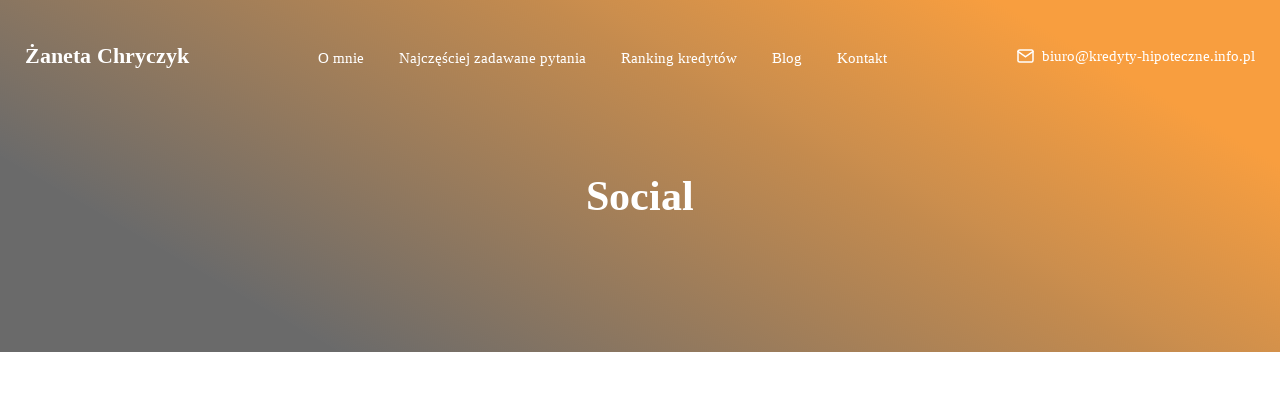

--- FILE ---
content_type: text/html; charset=UTF-8
request_url: https://kredyty-hipoteczne.info.pl/tag/social/
body_size: 10048
content:
<!DOCTYPE html><html lang="pl-PL" ><head><script data-no-optimize="1">var litespeed_docref=sessionStorage.getItem("litespeed_docref");litespeed_docref&&(Object.defineProperty(document,"referrer",{get:function(){return litespeed_docref}}),sessionStorage.removeItem("litespeed_docref"));</script> <meta name="google-site-verification" content="SZ8uzY97NR9tP1kidRDBlf4ZiQyqCiPSseKwKwowmhU" /><meta charset="UTF-8"><link data-optimized="2" rel="stylesheet" href="https://kredyty-hipoteczne.info.pl/wp-content/litespeed/css/3c2def2d396daa897a0c049aa1225946.css?ver=252c3" /><meta name="viewport" content="width=device-width, initial-scale=1"><meta name='robots' content='index, follow, max-image-preview:large, max-snippet:-1, max-video-preview:-1' />
 <script data-cfasync="false" data-pagespeed-no-defer>var gtm4wp_datalayer_name = "dataLayer";
	var dataLayer = dataLayer || [];</script> <title>Archiwa Social - Żaneta Chryczyk Ekspert Kredytowy</title><link rel="canonical" href="https://kredyty-hipoteczne.info.pl/tag/social/" /><meta property="og:locale" content="pl_PL" /><meta property="og:type" content="article" /><meta property="og:title" content="Archiwa Social - Żaneta Chryczyk Ekspert Kredytowy" /><meta property="og:url" content="https://kredyty-hipoteczne.info.pl/tag/social/" /><meta property="og:site_name" content="Żaneta Chryczyk Ekspert Kredytowy" /><meta name="twitter:card" content="summary_large_image" /> <script type="application/ld+json" class="yoast-schema-graph">{"@context":"https://schema.org","@graph":[{"@type":"CollectionPage","@id":"https://kredyty-hipoteczne.info.pl/tag/social/","url":"https://kredyty-hipoteczne.info.pl/tag/social/","name":"Archiwa Social - Żaneta Chryczyk Ekspert Kredytowy","isPartOf":{"@id":"https://kredyty-hipoteczne.info.pl/#website"},"primaryImageOfPage":{"@id":"https://kredyty-hipoteczne.info.pl/tag/social/#primaryimage"},"image":{"@id":"https://kredyty-hipoteczne.info.pl/tag/social/#primaryimage"},"thumbnailUrl":"https://kredyty-hipoteczne.info.pl/wp-content/uploads/2021/07/blog-image-4-min.jpg","breadcrumb":{"@id":"https://kredyty-hipoteczne.info.pl/tag/social/#breadcrumb"},"inLanguage":"pl-PL"},{"@type":"ImageObject","inLanguage":"pl-PL","@id":"https://kredyty-hipoteczne.info.pl/tag/social/#primaryimage","url":"https://kredyty-hipoteczne.info.pl/wp-content/uploads/2021/07/blog-image-4-min.jpg","contentUrl":"https://kredyty-hipoteczne.info.pl/wp-content/uploads/2021/07/blog-image-4-min.jpg","width":1200,"height":600},{"@type":"BreadcrumbList","@id":"https://kredyty-hipoteczne.info.pl/tag/social/#breadcrumb","itemListElement":[{"@type":"ListItem","position":1,"name":"Strona główna","item":"https://kredyty-hipoteczne.info.pl/"},{"@type":"ListItem","position":2,"name":"Social"}]},{"@type":"WebSite","@id":"https://kredyty-hipoteczne.info.pl/#website","url":"https://kredyty-hipoteczne.info.pl/","name":"Żaneta Chryczyk Ekspert Kredytowy","description":"Tw&oacute;j Doradca Kredytowy - Najlepszy Kredyt Hipoteczny","potentialAction":[{"@type":"SearchAction","target":{"@type":"EntryPoint","urlTemplate":"https://kredyty-hipoteczne.info.pl/?s={search_term_string}"},"query-input":{"@type":"PropertyValueSpecification","valueRequired":true,"valueName":"search_term_string"}}],"inLanguage":"pl-PL"}]}</script> <link rel="alternate" type="application/rss+xml" title="Żaneta Chryczyk Ekspert Kredytowy &raquo; Kanał z wpisami" href="https://kredyty-hipoteczne.info.pl/feed/" /><link rel="alternate" type="application/rss+xml" title="Żaneta Chryczyk Ekspert Kredytowy &raquo; Kanał z komentarzami" href="https://kredyty-hipoteczne.info.pl/comments/feed/" /><link rel="alternate" type="application/rss+xml" title="Żaneta Chryczyk Ekspert Kredytowy &raquo; Kanał z wpisami otagowanymi jako Social" href="https://kredyty-hipoteczne.info.pl/tag/social/feed/" />
 <script src="//www.googletagmanager.com/gtag/js?id=G-7DF50TQL5M"  data-cfasync="false" data-wpfc-render="false" type="text/javascript" async></script> <script data-cfasync="false" data-wpfc-render="false" type="text/javascript">var mi_version = '9.2.2';
				var mi_track_user = true;
				var mi_no_track_reason = '';
								var MonsterInsightsDefaultLocations = {"page_location":"https:\/\/kredyty-hipoteczne.info.pl\/tag\/social\/"};
				if ( typeof MonsterInsightsPrivacyGuardFilter === 'function' ) {
					var MonsterInsightsLocations = (typeof MonsterInsightsExcludeQuery === 'object') ? MonsterInsightsPrivacyGuardFilter( MonsterInsightsExcludeQuery ) : MonsterInsightsPrivacyGuardFilter( MonsterInsightsDefaultLocations );
				} else {
					var MonsterInsightsLocations = (typeof MonsterInsightsExcludeQuery === 'object') ? MonsterInsightsExcludeQuery : MonsterInsightsDefaultLocations;
				}

								var disableStrs = [
										'ga-disable-G-7DF50TQL5M',
									];

				/* Function to detect opted out users */
				function __gtagTrackerIsOptedOut() {
					for (var index = 0; index < disableStrs.length; index++) {
						if (document.cookie.indexOf(disableStrs[index] + '=true') > -1) {
							return true;
						}
					}

					return false;
				}

				/* Disable tracking if the opt-out cookie exists. */
				if (__gtagTrackerIsOptedOut()) {
					for (var index = 0; index < disableStrs.length; index++) {
						window[disableStrs[index]] = true;
					}
				}

				/* Opt-out function */
				function __gtagTrackerOptout() {
					for (var index = 0; index < disableStrs.length; index++) {
						document.cookie = disableStrs[index] + '=true; expires=Thu, 31 Dec 2099 23:59:59 UTC; path=/';
						window[disableStrs[index]] = true;
					}
				}

				if ('undefined' === typeof gaOptout) {
					function gaOptout() {
						__gtagTrackerOptout();
					}
				}
								window.dataLayer = window.dataLayer || [];

				window.MonsterInsightsDualTracker = {
					helpers: {},
					trackers: {},
				};
				if (mi_track_user) {
					function __gtagDataLayer() {
						dataLayer.push(arguments);
					}

					function __gtagTracker(type, name, parameters) {
						if (!parameters) {
							parameters = {};
						}

						if (parameters.send_to) {
							__gtagDataLayer.apply(null, arguments);
							return;
						}

						if (type === 'event') {
														parameters.send_to = monsterinsights_frontend.v4_id;
							var hookName = name;
							if (typeof parameters['event_category'] !== 'undefined') {
								hookName = parameters['event_category'] + ':' + name;
							}

							if (typeof MonsterInsightsDualTracker.trackers[hookName] !== 'undefined') {
								MonsterInsightsDualTracker.trackers[hookName](parameters);
							} else {
								__gtagDataLayer('event', name, parameters);
							}
							
						} else {
							__gtagDataLayer.apply(null, arguments);
						}
					}

					__gtagTracker('js', new Date());
					__gtagTracker('set', {
						'developer_id.dZGIzZG': true,
											});
					if ( MonsterInsightsLocations.page_location ) {
						__gtagTracker('set', MonsterInsightsLocations);
					}
										__gtagTracker('config', 'G-7DF50TQL5M', {"forceSSL":"true","link_attribution":"true"} );
															window.gtag = __gtagTracker;										(function () {
						/* https://developers.google.com/analytics/devguides/collection/analyticsjs/ */
						/* ga and __gaTracker compatibility shim. */
						var noopfn = function () {
							return null;
						};
						var newtracker = function () {
							return new Tracker();
						};
						var Tracker = function () {
							return null;
						};
						var p = Tracker.prototype;
						p.get = noopfn;
						p.set = noopfn;
						p.send = function () {
							var args = Array.prototype.slice.call(arguments);
							args.unshift('send');
							__gaTracker.apply(null, args);
						};
						var __gaTracker = function () {
							var len = arguments.length;
							if (len === 0) {
								return;
							}
							var f = arguments[len - 1];
							if (typeof f !== 'object' || f === null || typeof f.hitCallback !== 'function') {
								if ('send' === arguments[0]) {
									var hitConverted, hitObject = false, action;
									if ('event' === arguments[1]) {
										if ('undefined' !== typeof arguments[3]) {
											hitObject = {
												'eventAction': arguments[3],
												'eventCategory': arguments[2],
												'eventLabel': arguments[4],
												'value': arguments[5] ? arguments[5] : 1,
											}
										}
									}
									if ('pageview' === arguments[1]) {
										if ('undefined' !== typeof arguments[2]) {
											hitObject = {
												'eventAction': 'page_view',
												'page_path': arguments[2],
											}
										}
									}
									if (typeof arguments[2] === 'object') {
										hitObject = arguments[2];
									}
									if (typeof arguments[5] === 'object') {
										Object.assign(hitObject, arguments[5]);
									}
									if ('undefined' !== typeof arguments[1].hitType) {
										hitObject = arguments[1];
										if ('pageview' === hitObject.hitType) {
											hitObject.eventAction = 'page_view';
										}
									}
									if (hitObject) {
										action = 'timing' === arguments[1].hitType ? 'timing_complete' : hitObject.eventAction;
										hitConverted = mapArgs(hitObject);
										__gtagTracker('event', action, hitConverted);
									}
								}
								return;
							}

							function mapArgs(args) {
								var arg, hit = {};
								var gaMap = {
									'eventCategory': 'event_category',
									'eventAction': 'event_action',
									'eventLabel': 'event_label',
									'eventValue': 'event_value',
									'nonInteraction': 'non_interaction',
									'timingCategory': 'event_category',
									'timingVar': 'name',
									'timingValue': 'value',
									'timingLabel': 'event_label',
									'page': 'page_path',
									'location': 'page_location',
									'title': 'page_title',
									'referrer' : 'page_referrer',
								};
								for (arg in args) {
																		if (!(!args.hasOwnProperty(arg) || !gaMap.hasOwnProperty(arg))) {
										hit[gaMap[arg]] = args[arg];
									} else {
										hit[arg] = args[arg];
									}
								}
								return hit;
							}

							try {
								f.hitCallback();
							} catch (ex) {
							}
						};
						__gaTracker.create = newtracker;
						__gaTracker.getByName = newtracker;
						__gaTracker.getAll = function () {
							return [];
						};
						__gaTracker.remove = noopfn;
						__gaTracker.loaded = true;
						window['__gaTracker'] = __gaTracker;
					})();
									} else {
										console.log("");
					(function () {
						function __gtagTracker() {
							return null;
						}

						window['__gtagTracker'] = __gtagTracker;
						window['gtag'] = __gtagTracker;
					})();
									}</script> <link rel="preconnect" href="https://fonts.gstatic.com/" crossorigin><script type="litespeed/javascript" data-src="https://kredyty-hipoteczne.info.pl/wp-content/plugins/google-analytics-for-wordpress/assets/js/frontend-gtag.min.js?ver=9.2.2" id="monsterinsights-frontend-script-js"="async" data-wp-strategy="async"></script> <script data-cfasync="false" data-wpfc-render="false" type="text/javascript" id='monsterinsights-frontend-script-js-extra'>/*  */
var monsterinsights_frontend = {"js_events_tracking":"true","download_extensions":"doc,pdf,ppt,zip,xls,docx,pptx,xlsx","inbound_paths":"[{\"path\":\"\\\/go\\\/\",\"label\":\"affiliate\"},{\"path\":\"\\\/recommend\\\/\",\"label\":\"affiliate\"}]","home_url":"https:\/\/kredyty-hipoteczne.info.pl","hash_tracking":"false","v4_id":"G-7DF50TQL5M"};/*  */</script> <script type="litespeed/javascript" data-src="https://kredyty-hipoteczne.info.pl/wp-includes/js/jquery/jquery.min.js?ver=3.7.1" id="jquery-core-js"></script> <link rel="https://api.w.org/" href="https://kredyty-hipoteczne.info.pl/wp-json/" /><link rel="alternate" title="JSON" type="application/json" href="https://kredyty-hipoteczne.info.pl/wp-json/wp/v2/tags/16" /><link rel="EditURI" type="application/rsd+xml" title="RSD" href="https://kredyty-hipoteczne.info.pl/xmlrpc.php?rsd" /><meta name="generator" content="WordPress 6.7.4" /><meta name="cdp-version" content="1.4.9" /> <script data-cfasync="false" data-pagespeed-no-defer type="text/javascript">var dataLayer_content = {"pagePostType":"post","pagePostType2":"tag-post"};
	dataLayer.push( dataLayer_content );</script> <script data-cfasync="false">(function(w,d,s,l,i){w[l]=w[l]||[];w[l].push({'gtm.start':
new Date().getTime(),event:'gtm.js'});var f=d.getElementsByTagName(s)[0],
j=d.createElement(s),dl=l!='dataLayer'?'&l='+l:'';j.async=true;j.src=
'//www.googletagmanager.com/gtm.js?id='+i+dl;f.parentNode.insertBefore(j,f);
})(window,document,'script','dataLayer','GTM-TZ4GVLH5');</script> <meta name="generator" content="Elementor 3.25.7; features: additional_custom_breakpoints, e_optimized_control_loading; settings: css_print_method-external, google_font-enabled, font_display-swap"></head><body class="archive tag tag-social tag-16 ehf-template-prosper ehf-stylesheet-prosper prosper-core-active has-sidebar elementor-default elementor-kit-555" ><div id="page" class="site"><header id="masthead" class="site-header standard centered-menu full-width transparent sticky" role="banner"><div class="wrap"><div id="site-branding" >
<a class="logo-brand" href="https://kredyty-hipoteczne.info.pl/" >
<span class="light-text-logo">Żaneta Chryczyk</span>
<span class="dark-text-logo">Żaneta Chryczyk</span>
</a></div>
<span id="menu-trigger-wrap"><span class="menu-trigger"><span></span></span></span><nav id="site-navigation" class="main-navigation" role="navigation" aria-label="Top Menu"><ul id="top-menu" class="menu"><li id="menu-item-1349" class="menu-item menu-item-type-post_type menu-item-object-page menu-item-1349"><a href="https://kredyty-hipoteczne.info.pl/o-mnie/">O mnie</a></li><li id="menu-item-3822" class="menu-item menu-item-type-post_type menu-item-object-page menu-item-3822"><a href="https://kredyty-hipoteczne.info.pl/najczesciej-zadawane-pytania/">Najczęściej zadawane pytania</a></li><li id="menu-item-3165" class="menu-item menu-item-type-post_type menu-item-object-page menu-item-3165"><a href="https://kredyty-hipoteczne.info.pl/ranking-kredytow/">Ranking kredytów</a></li><li id="menu-item-3171" class="menu-item menu-item-type-post_type menu-item-object-page menu-item-3171"><a href="https://kredyty-hipoteczne.info.pl/blog/">Blog</a></li><li id="menu-item-1136" class="menu-item menu-item-type-post_type menu-item-object-page menu-item-1136"><a href="https://kredyty-hipoteczne.info.pl/kontakt/">Kontakt</a></li></ul></nav><div class="menu-contact">
<svg xmlns="http://www.w3.org/2000/svg" width="24" height="24" viewBox="0 0 24 24" fill="none" stroke="#151515" stroke-width="2" stroke-linecap="round" stroke-linejoin="round"><path d="M4 4h16c1.1 0 2 .9 2 2v12c0 1.1-.9 2-2 2H4c-1.1 0-2-.9-2-2V6c0-1.1.9-2 2-2z"></path><polyline points="22,6 12,13 2,6"></polyline></svg>
<a href="mailto:biuro@kredyty-hipoteczne.info.pl">
biuro@kredyty-hipoteczne.info.pl    </a></div></div></header><div class="site-content-contain"><header class="blog-banner lazyload"  data-bg="https://kredyty-hipoteczne.info.pl/wp-content/uploads/2023/01/archive-min.jpg" ><div class="color-overlay"></div><div class="blog-banner-content-wrap wrap"><div class="blog-banner-content"><h1 class="banner-title">Social</h1></div></div></header><div id="content" class="site-content"><div class="wrap"><div id="primary" class="content-area content-list"><main id="main" class="site-main" role="main"><div class="post-list standard-layout"><article id="post-63" class="post-63 post type-post status-publish format-standard has-post-thumbnail hentry category-lifestyle category-management tag-article tag-creative tag-modern tag-social"><div class="post-wrap"><div class="post-media"><div class="lazyload post-thumbnail"><a href="https://kredyty-hipoteczne.info.pl/nature-is-the-best-source-of-inspiration-for-creatives/"><img fetchpriority="high" width="1200" height="600" data-src="https://kredyty-hipoteczne.info.pl/wp-content/uploads/2021/07/blog-image-4-min.jpg" class="lazyload attachment-prosper-blog-list-image size-prosper-blog-list-image wp-post-image" alt="" decoding="async" data-srcset="https://kredyty-hipoteczne.info.pl/wp-content/uploads/2021/07/blog-image-4-min.jpg 1200w, https://kredyty-hipoteczne.info.pl/wp-content/uploads/2021/07/blog-image-4-min-300x150.jpg 300w, https://kredyty-hipoteczne.info.pl/wp-content/uploads/2021/07/blog-image-4-min-1024x512.jpg 1024w, https://kredyty-hipoteczne.info.pl/wp-content/uploads/2021/07/blog-image-4-min-768x384.jpg 768w, https://kredyty-hipoteczne.info.pl/wp-content/uploads/2021/07/blog-image-4-min-600x300.jpg 600w" data-sizes="(max-width: 1200px) 100vw, 1200px" /></a></div></div><div class="post-content"><header class="entry-header"><div class="entry-meta">
<span class="posted-on"><span class="screen-reader-text">Posted on</span><a href="https://kredyty-hipoteczne.info.pl/nature-is-the-best-source-of-inspiration-for-creatives/" rel="bookmark"><time class="entry-date published updated" datetime="2021-07-14T07:09:38+00:00">14 lipca, 2021</time></a></span><span class="cat-links"><span class="screen-reader-text">Categories</span><a href="https://kredyty-hipoteczne.info.pl/category/lifestyle/" rel="category tag">Lifestyle</a>, <a href="https://kredyty-hipoteczne.info.pl/category/management/" rel="category tag">Management</a></span></div><h2 class="entry-title"><a href="https://kredyty-hipoteczne.info.pl/nature-is-the-best-source-of-inspiration-for-creatives/" rel="bookmark">Nature is the best source of  inspiration for creatives</a></h2></header><div class="entry-content"><p>It is a long established fact that a reader will be distracted by the readable content of a page when looking at its layout.It has survived not only five centuries, but also the leap into electronic typesetting, remaining essentially unchanged.</p><p class="link-more"><a href="https://kredyty-hipoteczne.info.pl/nature-is-the-best-source-of-inspiration-for-creatives/" class="more-link">Read More<span class="screen-reader-text">Nature is the best source of  inspiration for creatives</span></a></p></div></div></div></article></div><aside id="secondary" class="widget-area" role="complementary" aria-label="Blog Sidebar"><section id="block-3" class="widget widget_block"><div class="wp-block-group"><div class="wp-block-group__inner-container is-layout-flow wp-block-group-is-layout-flow"></div></div></section><section id="block-4" class="widget widget_block"><div class="wp-block-group"><div class="wp-block-group__inner-container is-layout-flow wp-block-group-is-layout-flow"></div></div></section><section id="block-7" class="widget widget_block"><div class="wp-block-group"><div class="wp-block-group__inner-container is-layout-flow wp-block-group-is-layout-flow"><div class="wp-block-group"><div class="wp-block-group__inner-container is-layout-flow wp-block-group-is-layout-flow"></div></div></div></div></section></aside></main></div></div></div><footer id="footer" class="site-footer standard boxed three-cols" role="contentinfo"><div class="wrap"><div class="widget-area"><div class="widget-col-one"><div class="widget widget_block"><div class="wp-block-group"><div class="wp-block-group__inner-container is-layout-constrained wp-block-group-is-layout-constrained"><h6>Żaneta Chryczyk</h6><div class="wp-widget-group__inner-blocks"><hr class="wp-block-separator has-alpha-channel-opacity"/></div><div class="wp-block-group"><div class="wp-block-group__inner-container is-layout-flow wp-block-group-is-layout-flow"><p>Informacje kontaktowe / adresowe<br>ul. Partyzancka 63, 45-804 Opole<br>ul. Stanisławowska 47, 54-611 Wrocław<br>ul. Staromiejska 6 40-013 Katowice</p><p>Telefon: <a href="tel:+48713333222" data-type="tel" data-id="tel:+48713333222">530 372 145</a></p><p></p></div></div></div></div></div></div><div class="widget-col-two"><div class="widget widget_nav_menu"><h6>Linki</h6><div class="menu-footer_menu-container"><ul id="menu-footer_menu" class="menu"><li id="menu-item-3178" class="menu-item menu-item-type-post_type menu-item-object-page menu-item-3178"><a href="https://kredyty-hipoteczne.info.pl/ranking-kredytow/">Ranking kredytów</a></li><li id="menu-item-3821" class="menu-item menu-item-type-post_type menu-item-object-page menu-item-3821"><a href="https://kredyty-hipoteczne.info.pl/najczesciej-zadawane-pytania/">Najczęściej zadawane pytania</a></li><li id="menu-item-3176" class="menu-item menu-item-type-post_type menu-item-object-page menu-item-3176"><a href="https://kredyty-hipoteczne.info.pl/kontakt/">Kontakt</a></li><li id="menu-item-3925" class="menu-item menu-item-type-post_type menu-item-object-page menu-item-3925"><a href="https://kredyty-hipoteczne.info.pl/polityka-prywatnosci/">Polityka prywatności</a></li><li id="menu-item-3934" class="menu-item menu-item-type-post_type menu-item-object-page menu-item-3934"><a href="https://kredyty-hipoteczne.info.pl/regulamin/">Regulamin</a></li></ul></div></div></div><div class="widget-col-three"><div class="widget widget-social-links"><h6>Znajdź mnie na Social Mediach</h6><nav class="footer-socials" role="navigation" aria-label="Footer Social Links Menu" ><ul id="social-media-footer" class="social-links-menu"><li>
<a href="https://www.facebook.com/profile.php?id=100063817249963" >
<i class="fab fa-facebook-f"></i>
</a></li><li>
<a href="https://www.instagram.com/zaneta_od_kredytu_hipotecznego/" >
<i class="fab fa-instagram"></i>
</a></li></ul></nav></div></div></div><div class="site-info-wrap"><div class="site-author">
Designed by Caliberthemes</div><div class="site-copyright">
© 2021 All rights reserved</div></div></div></footer></div></div> <script data-no-optimize="1">!function(t,e){"object"==typeof exports&&"undefined"!=typeof module?module.exports=e():"function"==typeof define&&define.amd?define(e):(t="undefined"!=typeof globalThis?globalThis:t||self).LazyLoad=e()}(this,function(){"use strict";function e(){return(e=Object.assign||function(t){for(var e=1;e<arguments.length;e++){var n,a=arguments[e];for(n in a)Object.prototype.hasOwnProperty.call(a,n)&&(t[n]=a[n])}return t}).apply(this,arguments)}function i(t){return e({},it,t)}function o(t,e){var n,a="LazyLoad::Initialized",i=new t(e);try{n=new CustomEvent(a,{detail:{instance:i}})}catch(t){(n=document.createEvent("CustomEvent")).initCustomEvent(a,!1,!1,{instance:i})}window.dispatchEvent(n)}function l(t,e){return t.getAttribute(gt+e)}function c(t){return l(t,bt)}function s(t,e){return function(t,e,n){e=gt+e;null!==n?t.setAttribute(e,n):t.removeAttribute(e)}(t,bt,e)}function r(t){return s(t,null),0}function u(t){return null===c(t)}function d(t){return c(t)===vt}function f(t,e,n,a){t&&(void 0===a?void 0===n?t(e):t(e,n):t(e,n,a))}function _(t,e){nt?t.classList.add(e):t.className+=(t.className?" ":"")+e}function v(t,e){nt?t.classList.remove(e):t.className=t.className.replace(new RegExp("(^|\\s+)"+e+"(\\s+|$)")," ").replace(/^\s+/,"").replace(/\s+$/,"")}function g(t){return t.llTempImage}function b(t,e){!e||(e=e._observer)&&e.unobserve(t)}function p(t,e){t&&(t.loadingCount+=e)}function h(t,e){t&&(t.toLoadCount=e)}function n(t){for(var e,n=[],a=0;e=t.children[a];a+=1)"SOURCE"===e.tagName&&n.push(e);return n}function m(t,e){(t=t.parentNode)&&"PICTURE"===t.tagName&&n(t).forEach(e)}function a(t,e){n(t).forEach(e)}function E(t){return!!t[st]}function I(t){return t[st]}function y(t){return delete t[st]}function A(e,t){var n;E(e)||(n={},t.forEach(function(t){n[t]=e.getAttribute(t)}),e[st]=n)}function k(a,t){var i;E(a)&&(i=I(a),t.forEach(function(t){var e,n;e=a,(t=i[n=t])?e.setAttribute(n,t):e.removeAttribute(n)}))}function L(t,e,n){_(t,e.class_loading),s(t,ut),n&&(p(n,1),f(e.callback_loading,t,n))}function w(t,e,n){n&&t.setAttribute(e,n)}function x(t,e){w(t,ct,l(t,e.data_sizes)),w(t,rt,l(t,e.data_srcset)),w(t,ot,l(t,e.data_src))}function O(t,e,n){var a=l(t,e.data_bg_multi),i=l(t,e.data_bg_multi_hidpi);(a=at&&i?i:a)&&(t.style.backgroundImage=a,n=n,_(t=t,(e=e).class_applied),s(t,ft),n&&(e.unobserve_completed&&b(t,e),f(e.callback_applied,t,n)))}function N(t,e){!e||0<e.loadingCount||0<e.toLoadCount||f(t.callback_finish,e)}function C(t,e,n){t.addEventListener(e,n),t.llEvLisnrs[e]=n}function M(t){return!!t.llEvLisnrs}function z(t){if(M(t)){var e,n,a=t.llEvLisnrs;for(e in a){var i=a[e];n=e,i=i,t.removeEventListener(n,i)}delete t.llEvLisnrs}}function R(t,e,n){var a;delete t.llTempImage,p(n,-1),(a=n)&&--a.toLoadCount,v(t,e.class_loading),e.unobserve_completed&&b(t,n)}function T(o,r,c){var l=g(o)||o;M(l)||function(t,e,n){M(t)||(t.llEvLisnrs={});var a="VIDEO"===t.tagName?"loadeddata":"load";C(t,a,e),C(t,"error",n)}(l,function(t){var e,n,a,i;n=r,a=c,i=d(e=o),R(e,n,a),_(e,n.class_loaded),s(e,dt),f(n.callback_loaded,e,a),i||N(n,a),z(l)},function(t){var e,n,a,i;n=r,a=c,i=d(e=o),R(e,n,a),_(e,n.class_error),s(e,_t),f(n.callback_error,e,a),i||N(n,a),z(l)})}function G(t,e,n){var a,i,o,r,c;t.llTempImage=document.createElement("IMG"),T(t,e,n),E(c=t)||(c[st]={backgroundImage:c.style.backgroundImage}),o=n,r=l(a=t,(i=e).data_bg),c=l(a,i.data_bg_hidpi),(r=at&&c?c:r)&&(a.style.backgroundImage='url("'.concat(r,'")'),g(a).setAttribute(ot,r),L(a,i,o)),O(t,e,n)}function D(t,e,n){var a;T(t,e,n),a=e,e=n,(t=It[(n=t).tagName])&&(t(n,a),L(n,a,e))}function V(t,e,n){var a;a=t,(-1<yt.indexOf(a.tagName)?D:G)(t,e,n)}function F(t,e,n){var a;t.setAttribute("loading","lazy"),T(t,e,n),a=e,(e=It[(n=t).tagName])&&e(n,a),s(t,vt)}function j(t){t.removeAttribute(ot),t.removeAttribute(rt),t.removeAttribute(ct)}function P(t){m(t,function(t){k(t,Et)}),k(t,Et)}function S(t){var e;(e=At[t.tagName])?e(t):E(e=t)&&(t=I(e),e.style.backgroundImage=t.backgroundImage)}function U(t,e){var n;S(t),n=e,u(e=t)||d(e)||(v(e,n.class_entered),v(e,n.class_exited),v(e,n.class_applied),v(e,n.class_loading),v(e,n.class_loaded),v(e,n.class_error)),r(t),y(t)}function $(t,e,n,a){var i;n.cancel_on_exit&&(c(t)!==ut||"IMG"===t.tagName&&(z(t),m(i=t,function(t){j(t)}),j(i),P(t),v(t,n.class_loading),p(a,-1),r(t),f(n.callback_cancel,t,e,a)))}function q(t,e,n,a){var i,o,r=(o=t,0<=pt.indexOf(c(o)));s(t,"entered"),_(t,n.class_entered),v(t,n.class_exited),i=t,o=a,n.unobserve_entered&&b(i,o),f(n.callback_enter,t,e,a),r||V(t,n,a)}function H(t){return t.use_native&&"loading"in HTMLImageElement.prototype}function B(t,i,o){t.forEach(function(t){return(a=t).isIntersecting||0<a.intersectionRatio?q(t.target,t,i,o):(e=t.target,n=t,a=i,t=o,void(u(e)||(_(e,a.class_exited),$(e,n,a,t),f(a.callback_exit,e,n,t))));var e,n,a})}function J(e,n){var t;et&&!H(e)&&(n._observer=new IntersectionObserver(function(t){B(t,e,n)},{root:(t=e).container===document?null:t.container,rootMargin:t.thresholds||t.threshold+"px"}))}function K(t){return Array.prototype.slice.call(t)}function Q(t){return t.container.querySelectorAll(t.elements_selector)}function W(t){return c(t)===_t}function X(t,e){return e=t||Q(e),K(e).filter(u)}function Y(e,t){var n;(n=Q(e),K(n).filter(W)).forEach(function(t){v(t,e.class_error),r(t)}),t.update()}function t(t,e){var n,a,t=i(t);this._settings=t,this.loadingCount=0,J(t,this),n=t,a=this,Z&&window.addEventListener("online",function(){Y(n,a)}),this.update(e)}var Z="undefined"!=typeof window,tt=Z&&!("onscroll"in window)||"undefined"!=typeof navigator&&/(gle|ing|ro)bot|crawl|spider/i.test(navigator.userAgent),et=Z&&"IntersectionObserver"in window,nt=Z&&"classList"in document.createElement("p"),at=Z&&1<window.devicePixelRatio,it={elements_selector:".lazy",container:tt||Z?document:null,threshold:300,thresholds:null,data_src:"src",data_srcset:"srcset",data_sizes:"sizes",data_bg:"bg",data_bg_hidpi:"bg-hidpi",data_bg_multi:"bg-multi",data_bg_multi_hidpi:"bg-multi-hidpi",data_poster:"poster",class_applied:"applied",class_loading:"litespeed-loading",class_loaded:"litespeed-loaded",class_error:"error",class_entered:"entered",class_exited:"exited",unobserve_completed:!0,unobserve_entered:!1,cancel_on_exit:!0,callback_enter:null,callback_exit:null,callback_applied:null,callback_loading:null,callback_loaded:null,callback_error:null,callback_finish:null,callback_cancel:null,use_native:!1},ot="src",rt="srcset",ct="sizes",lt="poster",st="llOriginalAttrs",ut="loading",dt="loaded",ft="applied",_t="error",vt="native",gt="data-",bt="ll-status",pt=[ut,dt,ft,_t],ht=[ot],mt=[ot,lt],Et=[ot,rt,ct],It={IMG:function(t,e){m(t,function(t){A(t,Et),x(t,e)}),A(t,Et),x(t,e)},IFRAME:function(t,e){A(t,ht),w(t,ot,l(t,e.data_src))},VIDEO:function(t,e){a(t,function(t){A(t,ht),w(t,ot,l(t,e.data_src))}),A(t,mt),w(t,lt,l(t,e.data_poster)),w(t,ot,l(t,e.data_src)),t.load()}},yt=["IMG","IFRAME","VIDEO"],At={IMG:P,IFRAME:function(t){k(t,ht)},VIDEO:function(t){a(t,function(t){k(t,ht)}),k(t,mt),t.load()}},kt=["IMG","IFRAME","VIDEO"];return t.prototype={update:function(t){var e,n,a,i=this._settings,o=X(t,i);{if(h(this,o.length),!tt&&et)return H(i)?(e=i,n=this,o.forEach(function(t){-1!==kt.indexOf(t.tagName)&&F(t,e,n)}),void h(n,0)):(t=this._observer,i=o,t.disconnect(),a=t,void i.forEach(function(t){a.observe(t)}));this.loadAll(o)}},destroy:function(){this._observer&&this._observer.disconnect(),Q(this._settings).forEach(function(t){y(t)}),delete this._observer,delete this._settings,delete this.loadingCount,delete this.toLoadCount},loadAll:function(t){var e=this,n=this._settings;X(t,n).forEach(function(t){b(t,e),V(t,n,e)})},restoreAll:function(){var e=this._settings;Q(e).forEach(function(t){U(t,e)})}},t.load=function(t,e){e=i(e);V(t,e)},t.resetStatus=function(t){r(t)},Z&&function(t,e){if(e)if(e.length)for(var n,a=0;n=e[a];a+=1)o(t,n);else o(t,e)}(t,window.lazyLoadOptions),t});!function(e,t){"use strict";function a(){t.body.classList.add("litespeed_lazyloaded")}function n(){console.log("[LiteSpeed] Start Lazy Load Images"),d=new LazyLoad({elements_selector:"[data-lazyloaded]",callback_finish:a}),o=function(){d.update()},e.MutationObserver&&new MutationObserver(o).observe(t.documentElement,{childList:!0,subtree:!0,attributes:!0})}var d,o;e.addEventListener?e.addEventListener("load",n,!1):e.attachEvent("onload",n)}(window,document);</script><script data-no-optimize="1">var litespeed_vary=document.cookie.replace(/(?:(?:^|.*;\s*)_lscache_vary\s*\=\s*([^;]*).*$)|^.*$/,"");litespeed_vary||fetch("/wp-content/plugins/litespeed-cache/guest.vary.php",{method:"POST",cache:"no-cache",redirect:"follow"}).then(e=>e.json()).then(e=>{console.log(e),e.hasOwnProperty("reload")&&"yes"==e.reload&&(sessionStorage.setItem("litespeed_docref",document.referrer),window.location.reload(!0))});</script><script data-optimized="1" type="litespeed/javascript" data-src="https://kredyty-hipoteczne.info.pl/wp-content/litespeed/js/8754502e877974996143c4835d12d75e.js?ver=252c3"></script><script>const litespeed_ui_events=["mouseover","click","keydown","wheel","touchmove","touchstart"];var urlCreator=window.URL||window.webkitURL;function litespeed_load_delayed_js_force(){console.log("[LiteSpeed] Start Load JS Delayed"),litespeed_ui_events.forEach(e=>{window.removeEventListener(e,litespeed_load_delayed_js_force,{passive:!0})}),document.querySelectorAll("iframe[data-litespeed-src]").forEach(e=>{e.setAttribute("src",e.getAttribute("data-litespeed-src"))}),"loading"==document.readyState?window.addEventListener("DOMContentLoaded",litespeed_load_delayed_js):litespeed_load_delayed_js()}litespeed_ui_events.forEach(e=>{window.addEventListener(e,litespeed_load_delayed_js_force,{passive:!0})});async function litespeed_load_delayed_js(){let t=[];for(var d in document.querySelectorAll('script[type="litespeed/javascript"]').forEach(e=>{t.push(e)}),t)await new Promise(e=>litespeed_load_one(t[d],e));document.dispatchEvent(new Event("DOMContentLiteSpeedLoaded")),window.dispatchEvent(new Event("DOMContentLiteSpeedLoaded"))}function litespeed_load_one(t,e){console.log("[LiteSpeed] Load ",t);var d=document.createElement("script");d.addEventListener("load",e),d.addEventListener("error",e),t.getAttributeNames().forEach(e=>{"type"!=e&&d.setAttribute("data-src"==e?"src":e,t.getAttribute(e))});let a=!(d.type="text/javascript");!d.src&&t.textContent&&(d.src=litespeed_inline2src(t.textContent),a=!0),t.after(d),t.remove(),a&&e()}function litespeed_inline2src(t){try{var d=urlCreator.createObjectURL(new Blob([t.replace(/^(?:<!--)?(.*?)(?:-->)?$/gm,"$1")],{type:"text/javascript"}))}catch(e){d="data:text/javascript;base64,"+btoa(t.replace(/^(?:<!--)?(.*?)(?:-->)?$/gm,"$1"))}return d}</script></body></html>
<!-- Page optimized by LiteSpeed Cache @2025-12-31 18:05:33 -->

<!-- Page cached by LiteSpeed Cache 6.5.2 on 2025-12-31 18:05:33 -->
<!-- Guest Mode -->
<!-- QUIC.cloud UCSS in queue -->